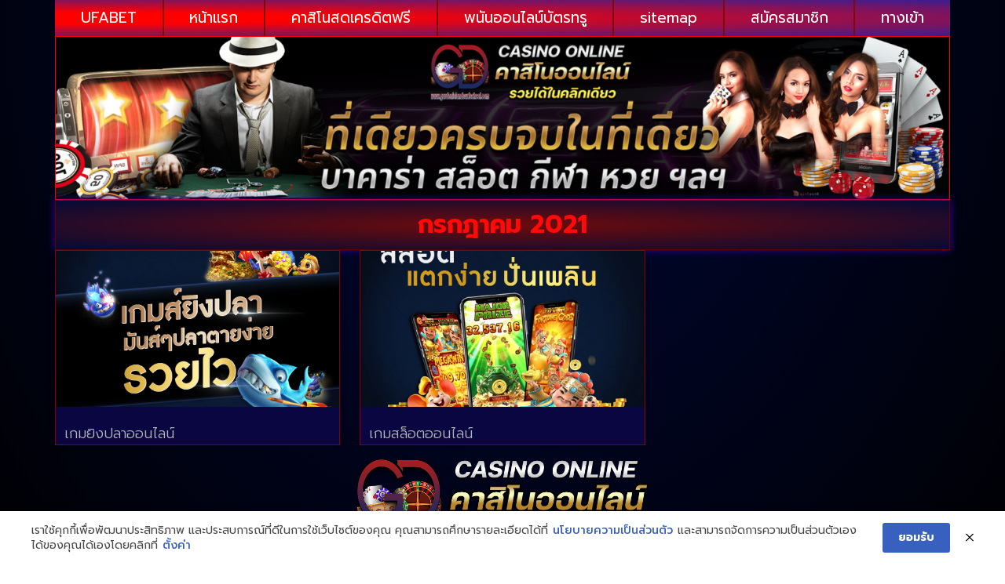

--- FILE ---
content_type: text/css
request_url: https://www.gardenislandsurfschool.com/wp-content/uploads/elementor/css/post-151.css?ver=1769034341
body_size: 852
content:
.elementor-151 .elementor-element.elementor-element-68fd235{--display:flex;--flex-direction:row;--container-widget-width:calc( ( 1 - var( --container-widget-flex-grow ) ) * 100% );--container-widget-height:100%;--container-widget-flex-grow:1;--container-widget-align-self:stretch;--flex-wrap-mobile:wrap;--align-items:stretch;--gap:0px 0px;--row-gap:0px;--column-gap:0px;}.elementor-151 .elementor-element.elementor-element-93ce4ef{--display:flex;}.elementor-widget-nav-menu .elementor-nav-menu .elementor-item{font-family:var( --e-global-typography-primary-font-family ), Sans-serif;font-weight:var( --e-global-typography-primary-font-weight );}.elementor-widget-nav-menu .elementor-nav-menu--main .elementor-item{color:var( --e-global-color-text );fill:var( --e-global-color-text );}.elementor-widget-nav-menu .elementor-nav-menu--main .elementor-item:hover,
					.elementor-widget-nav-menu .elementor-nav-menu--main .elementor-item.elementor-item-active,
					.elementor-widget-nav-menu .elementor-nav-menu--main .elementor-item.highlighted,
					.elementor-widget-nav-menu .elementor-nav-menu--main .elementor-item:focus{color:var( --e-global-color-accent );fill:var( --e-global-color-accent );}.elementor-widget-nav-menu .elementor-nav-menu--main:not(.e--pointer-framed) .elementor-item:before,
					.elementor-widget-nav-menu .elementor-nav-menu--main:not(.e--pointer-framed) .elementor-item:after{background-color:var( --e-global-color-accent );}.elementor-widget-nav-menu .e--pointer-framed .elementor-item:before,
					.elementor-widget-nav-menu .e--pointer-framed .elementor-item:after{border-color:var( --e-global-color-accent );}.elementor-widget-nav-menu{--e-nav-menu-divider-color:var( --e-global-color-text );}.elementor-widget-nav-menu .elementor-nav-menu--dropdown .elementor-item, .elementor-widget-nav-menu .elementor-nav-menu--dropdown  .elementor-sub-item{font-family:var( --e-global-typography-accent-font-family ), Sans-serif;font-weight:var( --e-global-typography-accent-font-weight );}.elementor-151 .elementor-element.elementor-element-d608d05 > .elementor-widget-container{background-color:transparent;background-image:radial-gradient(at center left, #FF0000 21%, #391E91 100%);}.elementor-151 .elementor-element.elementor-element-d608d05 .elementor-menu-toggle{margin:0 auto;}.elementor-151 .elementor-element.elementor-element-d608d05 .elementor-nav-menu .elementor-item{font-family:"Prompt", Sans-serif;font-size:19px;font-weight:400;}.elementor-151 .elementor-element.elementor-element-d608d05 .elementor-nav-menu--main .elementor-item{color:#FDFDFD;fill:#FDFDFD;}.elementor-151 .elementor-element.elementor-element-d608d05 .elementor-nav-menu--main .elementor-item:hover,
					.elementor-151 .elementor-element.elementor-element-d608d05 .elementor-nav-menu--main .elementor-item.elementor-item-active,
					.elementor-151 .elementor-element.elementor-element-d608d05 .elementor-nav-menu--main .elementor-item.highlighted,
					.elementor-151 .elementor-element.elementor-element-d608d05 .elementor-nav-menu--main .elementor-item:focus{color:#FFDD34;}.elementor-151 .elementor-element.elementor-element-d608d05 .elementor-nav-menu--main:not(.e--pointer-framed) .elementor-item:before,
					.elementor-151 .elementor-element.elementor-element-d608d05 .elementor-nav-menu--main:not(.e--pointer-framed) .elementor-item:after{background-color:#00000059;}.elementor-151 .elementor-element.elementor-element-d608d05 .e--pointer-framed .elementor-item:before,
					.elementor-151 .elementor-element.elementor-element-d608d05 .e--pointer-framed .elementor-item:after{border-color:#00000059;}.elementor-151 .elementor-element.elementor-element-d608d05{--e-nav-menu-divider-content:"";--e-nav-menu-divider-style:solid;--e-nav-menu-divider-height:100%;--e-nav-menu-divider-color:#830808;}.elementor-151 .elementor-element.elementor-element-d608d05 .elementor-nav-menu--dropdown a, .elementor-151 .elementor-element.elementor-element-d608d05 .elementor-menu-toggle{color:#FFBD33;fill:#FFBD33;}.elementor-151 .elementor-element.elementor-element-d608d05 .elementor-nav-menu--dropdown{background-color:#0E004E;}.elementor-151 .elementor-element.elementor-element-d608d05 .elementor-nav-menu--dropdown a:hover,
					.elementor-151 .elementor-element.elementor-element-d608d05 .elementor-nav-menu--dropdown a:focus,
					.elementor-151 .elementor-element.elementor-element-d608d05 .elementor-nav-menu--dropdown a.elementor-item-active,
					.elementor-151 .elementor-element.elementor-element-d608d05 .elementor-nav-menu--dropdown a.highlighted,
					.elementor-151 .elementor-element.elementor-element-d608d05 .elementor-menu-toggle:hover,
					.elementor-151 .elementor-element.elementor-element-d608d05 .elementor-menu-toggle:focus{color:#FF2626;}.elementor-151 .elementor-element.elementor-element-d608d05 .elementor-nav-menu--dropdown a:hover,
					.elementor-151 .elementor-element.elementor-element-d608d05 .elementor-nav-menu--dropdown a:focus,
					.elementor-151 .elementor-element.elementor-element-d608d05 .elementor-nav-menu--dropdown a.elementor-item-active,
					.elementor-151 .elementor-element.elementor-element-d608d05 .elementor-nav-menu--dropdown a.highlighted{background-color:#08157E;}.elementor-151 .elementor-element.elementor-element-d608d05 .elementor-nav-menu--dropdown .elementor-item, .elementor-151 .elementor-element.elementor-element-d608d05 .elementor-nav-menu--dropdown  .elementor-sub-item{font-family:"Prompt", Sans-serif;font-size:16px;font-weight:500;}.elementor-151 .elementor-element.elementor-element-d608d05 div.elementor-menu-toggle{color:#FFA113;}.elementor-151 .elementor-element.elementor-element-d608d05 div.elementor-menu-toggle svg{fill:#FFA113;}.elementor-151 .elementor-element.elementor-element-d608d05 div.elementor-menu-toggle:hover, .elementor-151 .elementor-element.elementor-element-d608d05 div.elementor-menu-toggle:focus{color:#FF8383;}.elementor-151 .elementor-element.elementor-element-d608d05 div.elementor-menu-toggle:hover svg, .elementor-151 .elementor-element.elementor-element-d608d05 div.elementor-menu-toggle:focus svg{fill:#FF8383;}.elementor-151 .elementor-element.elementor-element-e8b1b55{--display:flex;--flex-direction:row;--container-widget-width:calc( ( 1 - var( --container-widget-flex-grow ) ) * 100% );--container-widget-height:100%;--container-widget-flex-grow:1;--container-widget-align-self:stretch;--flex-wrap-mobile:wrap;--align-items:stretch;--gap:10px 10px;--row-gap:10px;--column-gap:10px;--margin-top:0em;--margin-bottom:0em;--margin-left:0em;--margin-right:0em;}.elementor-151 .elementor-element.elementor-element-28eb9c2{--display:flex;--gap:0px 0px;--row-gap:0px;--column-gap:0px;--padding-top:0px;--padding-bottom:0px;--padding-left:0px;--padding-right:0px;}.elementor-widget-image .widget-image-caption{color:var( --e-global-color-text );font-family:var( --e-global-typography-text-font-family ), Sans-serif;font-weight:var( --e-global-typography-text-font-weight );}.elementor-151 .elementor-element.elementor-element-30e101e img{border-style:solid;border-width:1px 1px 1px 1px;border-color:#FF0000;}.elementor-151 .elementor-element.elementor-element-0d74ee2 img{border-style:solid;border-width:1px 1px 1px 1px;border-color:#FF0000;}.elementor-theme-builder-content-area{height:400px;}.elementor-location-header:before, .elementor-location-footer:before{content:"";display:table;clear:both;}@media(max-width:1024px){.elementor-151 .elementor-element.elementor-element-93ce4ef{--justify-content:center;}.elementor-151 .elementor-element.elementor-element-d608d05{width:auto;max-width:auto;--e-nav-menu-horizontal-menu-item-margin:calc( 15px / 2 );--nav-menu-icon-size:27px;}.elementor-151 .elementor-element.elementor-element-d608d05 > .elementor-widget-container{margin:11px 0px 0px 0px;}.elementor-151 .elementor-element.elementor-element-d608d05 .elementor-nav-menu .elementor-item{font-size:16px;}.elementor-151 .elementor-element.elementor-element-d608d05 .elementor-nav-menu--main .elementor-item{padding-left:5px;padding-right:5px;padding-top:8px;padding-bottom:8px;}.elementor-151 .elementor-element.elementor-element-d608d05 .elementor-nav-menu--main:not(.elementor-nav-menu--layout-horizontal) .elementor-nav-menu > li:not(:last-child){margin-bottom:15px;}.elementor-151 .elementor-element.elementor-element-d608d05 .elementor-item:before{border-radius:5px;}.elementor-151 .elementor-element.elementor-element-d608d05 .e--animation-shutter-in-horizontal .elementor-item:before{border-radius:5px 5px 0 0;}.elementor-151 .elementor-element.elementor-element-d608d05 .e--animation-shutter-in-horizontal .elementor-item:after{border-radius:0 0 5px 5px;}.elementor-151 .elementor-element.elementor-element-d608d05 .e--animation-shutter-in-vertical .elementor-item:before{border-radius:0 5px 5px 0;}.elementor-151 .elementor-element.elementor-element-d608d05 .e--animation-shutter-in-vertical .elementor-item:after{border-radius:5px 0 0 5px;}.elementor-151 .elementor-element.elementor-element-d608d05 .elementor-nav-menu--main > .elementor-nav-menu > li > .elementor-nav-menu--dropdown, .elementor-151 .elementor-element.elementor-element-d608d05 .elementor-nav-menu__container.elementor-nav-menu--dropdown{margin-top:30px !important;}.elementor-151 .elementor-element.elementor-element-d608d05 .elementor-menu-toggle{border-width:0px;border-radius:3px;}}@media(max-width:767px){.elementor-151 .elementor-element.elementor-element-93ce4ef{--width:100%;--justify-content:center;}.elementor-151 .elementor-element.elementor-element-d608d05{width:auto;max-width:auto;--nav-menu-icon-size:25px;}.elementor-151 .elementor-element.elementor-element-e8b1b55{--margin-top:1px;--margin-bottom:1px;--margin-left:0px;--margin-right:0px;}}

--- FILE ---
content_type: text/css
request_url: https://www.gardenislandsurfschool.com/wp-content/uploads/elementor/css/post-287.css?ver=1769035357
body_size: 594
content:
.elementor-287 .elementor-element.elementor-element-8a89f6d{--display:flex;--flex-direction:row;--container-widget-width:calc( ( 1 - var( --container-widget-flex-grow ) ) * 100% );--container-widget-height:100%;--container-widget-flex-grow:1;--container-widget-align-self:stretch;--flex-wrap-mobile:wrap;--align-items:stretch;--gap:10px 10px;--row-gap:10px;--column-gap:10px;}.elementor-287 .elementor-element.elementor-element-b706dc9{--display:flex;}.elementor-widget-theme-archive-title .elementor-heading-title{font-family:var( --e-global-typography-primary-font-family ), Sans-serif;font-weight:var( --e-global-typography-primary-font-weight );color:var( --e-global-color-primary );}.elementor-287 .elementor-element.elementor-element-33ea8e1 > .elementor-widget-container{background-color:transparent;padding:15px 15px 15px 15px;background-image:radial-gradient(at center center, #6E0B0B 0%, #040B36 100%);border-style:solid;border-width:01px 01px 01px 01px;border-color:#620000;border-radius:0px 0px 0px 0px;box-shadow:0px 0px 10px 0px rgba(62.26942276332683, 5.226848602294912, 184.9500274658203, 0.82);}.elementor-287 .elementor-element.elementor-element-33ea8e1{text-align:center;}.elementor-287 .elementor-element.elementor-element-33ea8e1 .elementor-heading-title{font-family:"Prompt", Sans-serif;font-size:32px;font-weight:700;color:#FF0909;}.elementor-widget-archive-posts .elementor-button{background-color:var( --e-global-color-accent );font-family:var( --e-global-typography-accent-font-family ), Sans-serif;font-weight:var( --e-global-typography-accent-font-weight );}.elementor-widget-archive-posts .elementor-post__title, .elementor-widget-archive-posts .elementor-post__title a{color:var( --e-global-color-secondary );font-family:var( --e-global-typography-primary-font-family ), Sans-serif;font-weight:var( --e-global-typography-primary-font-weight );}.elementor-widget-archive-posts .elementor-post__meta-data{font-family:var( --e-global-typography-secondary-font-family ), Sans-serif;font-weight:var( --e-global-typography-secondary-font-weight );}.elementor-widget-archive-posts .elementor-post__excerpt p{font-family:var( --e-global-typography-text-font-family ), Sans-serif;font-weight:var( --e-global-typography-text-font-weight );}.elementor-widget-archive-posts .elementor-post__read-more{color:var( --e-global-color-accent );}.elementor-widget-archive-posts a.elementor-post__read-more{font-family:var( --e-global-typography-accent-font-family ), Sans-serif;font-weight:var( --e-global-typography-accent-font-weight );}.elementor-widget-archive-posts .elementor-post__card .elementor-post__badge{background-color:var( --e-global-color-accent );font-family:var( --e-global-typography-accent-font-family ), Sans-serif;font-weight:var( --e-global-typography-accent-font-weight );}.elementor-widget-archive-posts .elementor-pagination{font-family:var( --e-global-typography-secondary-font-family ), Sans-serif;font-weight:var( --e-global-typography-secondary-font-weight );}.elementor-widget-archive-posts .e-load-more-message{font-family:var( --e-global-typography-secondary-font-family ), Sans-serif;font-weight:var( --e-global-typography-secondary-font-weight );}.elementor-widget-archive-posts .elementor-posts-nothing-found{color:var( --e-global-color-text );font-family:var( --e-global-typography-text-font-family ), Sans-serif;font-weight:var( --e-global-typography-text-font-weight );}.elementor-287 .elementor-element.elementor-element-327c2f6{--grid-row-gap:25px;--grid-column-gap:25px;}.elementor-287 .elementor-element.elementor-element-327c2f6 .elementor-posts-container .elementor-post__thumbnail{padding-bottom:calc( 0.55 * 100% );}.elementor-287 .elementor-element.elementor-element-327c2f6:after{content:"0.55";}.elementor-287 .elementor-element.elementor-element-327c2f6 .elementor-post__thumbnail__link{width:100%;}.elementor-287 .elementor-element.elementor-element-327c2f6 .elementor-post__meta-data span + span:before{content:"•";}.elementor-287 .elementor-element.elementor-element-327c2f6 .elementor-post__card{background-color:#0A0642;border-color:#8A0000;border-width:1px;border-radius:0px;padding-top:0px;padding-bottom:0px;}.elementor-287 .elementor-element.elementor-element-327c2f6 .elementor-post__text{padding:0 11px;margin-top:0px;}.elementor-287 .elementor-element.elementor-element-327c2f6 .elementor-post__meta-data{padding:10px 11px;}.elementor-287 .elementor-element.elementor-element-327c2f6 .elementor-post__avatar{padding-right:11px;padding-left:11px;}.elementor-287 .elementor-element.elementor-element-327c2f6 .elementor-post__title, .elementor-287 .elementor-element.elementor-element-327c2f6 .elementor-post__title a{color:#B8B8B8;font-family:"Prompt", Sans-serif;font-size:18px;font-weight:300;}.elementor-287 .elementor-element.elementor-element-327c2f6 .elementor-post__title{margin-bottom:0px;}.elementor-287 .elementor-element.elementor-element-327c2f6 .elementor-pagination{text-align:center;margin-top:35px;}.elementor-287 .elementor-element.elementor-element-327c2f6 .elementor-pagination .page-numbers:not(.dots){color:#CECECE;}.elementor-287 .elementor-element.elementor-element-327c2f6 .elementor-pagination a.page-numbers:hover{color:#FF2525;}body:not(.rtl) .elementor-287 .elementor-element.elementor-element-327c2f6 .elementor-pagination .page-numbers:not(:first-child){margin-left:calc( 15px/2 );}body:not(.rtl) .elementor-287 .elementor-element.elementor-element-327c2f6 .elementor-pagination .page-numbers:not(:last-child){margin-right:calc( 15px/2 );}body.rtl .elementor-287 .elementor-element.elementor-element-327c2f6 .elementor-pagination .page-numbers:not(:first-child){margin-right:calc( 15px/2 );}body.rtl .elementor-287 .elementor-element.elementor-element-327c2f6 .elementor-pagination .page-numbers:not(:last-child){margin-left:calc( 15px/2 );}@media(max-width:1024px){.elementor-287 .elementor-element.elementor-element-327c2f6 .elementor-post__title, .elementor-287 .elementor-element.elementor-element-327c2f6 .elementor-post__title a{font-size:18px;}}@media(max-width:767px){.elementor-287 .elementor-element.elementor-element-327c2f6 .elementor-posts-container .elementor-post__thumbnail{padding-bottom:calc( 0.5 * 100% );}.elementor-287 .elementor-element.elementor-element-327c2f6:after{content:"0.5";}.elementor-287 .elementor-element.elementor-element-327c2f6 .elementor-post__thumbnail__link{width:100%;}.elementor-287 .elementor-element.elementor-element-327c2f6 .elementor-post__title, .elementor-287 .elementor-element.elementor-element-327c2f6 .elementor-post__title a{font-size:15px;}}